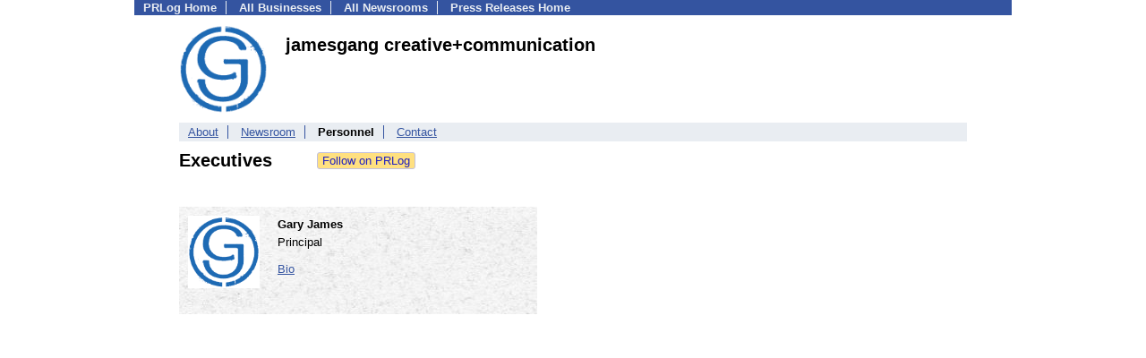

--- FILE ---
content_type: text/html; charset=UTF-8
request_url: https://biz.prlog.org/jamesgangcc/bios.html
body_size: 3786
content:
<!DOCTYPE HTML>
<html>
<head>
<meta http-equiv="Content-Type" content="text/html; charset=UTF-8" />
<meta charset="UTF-8">
<title>jamesgang creative+communication Personnel (jamesgangcc)</title>
<meta name="description" content="jamesgang creative+communication Personnel - Business Communications Writer, Editor, Publicist, Copywriter; Book formatting, interior book design" />
<meta name="keywords" content="jamesgang creative+communication,personnel,executives,employees,management,bio,bios" />
<meta name="viewport" content="width=device-width,initial-scale=1" />
<meta name="referrer" content="always" />
<style>
html{box-sizing:border-box}
*,*:before,*:after{box-sizing:inherit}
body,div,table,tr,td,th,ul,ol,li,p,a,textarea,input,select{font-family:arial,sans-serif;font-size:13px}
h1,h2,h3,h4{font-family:verdana,arial,tahoma}
h1{font-size:20px;margin:0 0 20px 0}
h2{font-size:17px}
h3{font-size:14px}
h4{font-size:13px}
body{margin:0;padding:0;color:#000000;text-align:center}
img{border:0}
.content{line-height:1.5}
.dt{color:#606060}
.px11{font-size:11px}
.px12{font-size:12px}
.px14{font-size:14px}
.hits{font-size:10px;white-space:nowrap}
.clrd{color:#3454a0}
.clrl{color:#e9edf2}
.bclrd{background:#3454a0}
.bclrl{background:#e9edf2}
.frm{border:1px #3454a0 solid;background:#e9edf2}
.hdn{display:none}
.err{font-weight:bold;color:#a00000;background:#ffe0e0;padding:10px;border:1px solid #a00000}
.cmt{font-size:11px;color:#606060}
a:link{color:#3454a0}
a:visited{color:#6080f0}
a:hover{color:#ff0000}
a:active{color:#3454a0}
td{margin:0;padding:0}
#hdro{background:#e9edf2}
#hdri{width:980px;margin-right:auto;margin-left:auto;text-align:left}
#hdr{height:40px;width:100%}
#hdr td{white-space:nowrap}
.logo{padding:10px 0 10px 13px}
div.logo a{text-decoration:none;color:#606060;font-weight:bold}
#page{width:980px;margin-right:auto;padding-bottom:20px;margin-left:auto;text-align:left;background:#ffffff}
#cd{width:100%;border-collapse:collapse}
.ll,.cc,.rr{vertical-align:top}
.mnuo{background:#3454a0}
.mnui{width:980px;margin-right:auto;margin-left:auto;text-align:left}
.breadcrumb{margin:0 0 15px 0}
.breadcrumb div{display:inline}
div.sm144{text-align:center}
div.sm144 span{padding:0 2px;margin:5px;display:inline-block;border:1px solid #c0c0ff}
input,select,textarea{color:#000;background:#fff;border:1px solid #aaa;border-radius:3px;padding:2px}
select{padding:1px 2px}
button,input[type=button],input[type=submit]{color:#000;background:#f0f0f0;border:1px solid #aaa;border-radius:3px;padding:2px 8px;margin:1px 5px;cursor:pointer}
button:hover,input[type=button]:hover,input[type=submit]:hover{background:#ddd}
button:active,input[type=button]:active,input[type=submit]:active{background:#ddd;padding:2px 7px 2px 9px}
button[disabled]{background:#888}
input[disabled]{background:#eee}
.ttbx{width:100%;border-collapse:collapse;margin:0 0 10px 0}
.ttbx th{background:#e9edf2;font-size:14px;font-weight:bold;text-align:left}
.ttbx td,.ttbx th{border:1px solid #aaa;padding:2px}
.ttbx div{border-top:1px solid #ddd;padding:5px 2px;color:#777;font-size:11px}
.ttbx div:first-child{border:none}
.ttbx a{text-decoration:none;color:#555;font-size:12px}
.ttbx a:hover{color:#f00}
body{margin:0;padding:0}#page{padding:0 0 50px 0;min-height:880px}#secbp{padding:0 50px 50px 50px}.logo{margin:10px 0;padding:0;height:100px}.logo img,.logo h1{float:left;margin-left:0;margin-right:20px} table.h1{margin:10px 0 10px 0} h1.h1{margin:0} h1{margin:12px 20px} .h1 h2{font-size:20px;margin:0}.w80{width:80px}#sectxt{width:700px;margin-right:50px;float-:left;display:inline-block;vertical-align:top}#seclnks{padding:20px 0 50px 0;width:120px;float-:left;display:inline-block;vertical-align:top} .slitem{margin-bottom:10px}form{margin:1em 0}a.bm{text-decoration:none;border:2px outset orange;padding:0 5px;background:orange;color:#3454a0;margin:0 0 0 20px}
ul.bptm{list-style:none;display:block;margin:0;padding:0;background:#3454a0;width:100%}
ul.bptm li{display:inline-block;padding:0 10px;margin:1px 0;border-right:solid #e9edf2 1px}
ul.bptm a{color:#e9edf2;text-decoration:none;font-weight:bold}
ul.bptm a:hover{text-decoration:underline}
ul.bptm li.sel{font-weight:bold;color:#e9edf2;background:#000}
ul.bptm li.bplast{border:0}
ul.bpmn{list-style:none;display:block;clear:both;margin:0;padding:0;background:#e9edf2;width:100%}
ul.bpmn li{display:inline-block;padding:0 10px;margin:3px 0;border-right:solid #3454a0 1px}
ul.bpmn a{color:#3454a0}
ul.bpmn a:hover{color:#ff0000}
ul.bpmn a:visited{color:#6080f0}
ul.bpmn li.sel{font-weight:bold}
ul.bpmn li.bplast{border:0}
a.obtn,input.obtn{background:#ffe080;color:#2020c0;border:1px solid #c0c0e0;border-radius:3px;text-decoration:none;margin:0;font-family:arial,sans-serif,verdana,tahoma;padding:1px 5px;font-size:13px;cursor:pointer}
a.obtn:hover,input.obtn:hover{border:1px solid #8080c0}
.pgr{text-align:center;font-size:11pt;display:block}.pgr ul{list-style:none;display:inline;margin:0;padding:0}.pgr li{display:inline;padding:0;margin:0;font-size:11pt}.pgr a,.pgr li.sel{padding:2px 4px;margin:2px}
.pgr{text-align:center;font-size:11pt;display:block}.pgr ul{list-style:none;display:inline;margin:0;padding:0}.pgr li{display:inline;padding:0;margin:0;font-size:11pt}.pgr a,.pgr li.sel{padding:2px 4px;margin:2px}
.i{margin-top:30px;height:120px;width:400px;padding:10px;background:url(/img/tex.jpg)}
.c0{float:left;margin-right:30px}
.c1{float:left}
.h{font-size:15px;font-weight:bold}
.h a{text-decoration:none;color:#000000}
.h a:hover{text-decoration:underline}
.m{margin-top:5px}
.s{margin-top:5px}
.p{float:left;width:100px;height:100px}
.sp{height:100px;clear:both}
.pgr{clear:both;padding-top:40px}

</style>
<script>
_d=document;
_w=window;
_e=encodeURIComponent;
function _(a){return(typeof a==="string")?_d.querySelector(a):a}
function _i(j){return _("#"+j)}
function _t(h){return _d.getElementsByTagName(h)}
function xlg(g,b){
var r=new XMLHttpRequest();
r.open('POST','/xlg/'+g,!0);
r.setRequestHeader('Content-type','application/x-www-form-urlencoded');
r.send(b);
}
var _jserr=0;
_w.onerror=function(f,e,a,c,d){
if(e&&_jserr<2&&e.indexOf('prlog')>0&&f.indexOf('ResizeObserver')<0){
_jserr++;
xlg('jserr','P=0&F='+e+':'+a+':'+c+'&M='+f+'&S='+((d&&d.stack)?d.stack:''));
}}
function addref(a,d){
if(a.href.indexOf(d)<0)
a.href+=d;
}
(function(){
var l=_w.location,
h=l.hash,
a=h.split('s=');
if(h.length<2)
return;
l.hash=a[0].substr(1);
if(a.length>1)
xlg('hash','s='+a[1]);
})();
function wo(a,b,c){
var w=_w.open(a,b,c);
if(w)w.focus();
}
function bkmk(){
wo('https://www.prlog.org/share.html#u='+_e(_w.location.href)+'&t='+_e(_d.title));
return !1;
}
function clks(a){
xlg('clksd','u='+_e(a.href));
}
function clkb(a){
xlg('clkbd','u='+_e(a.href));
}
function shownews(e,p,a){
_w.location=p+e.value+a;
}
var smloaded;
function smload(d,c,a,b){
if(smloaded)return;
smloaded=1;
var h='',i=0;
for(;i<b.length;i++){
switch(b[i]){
case 'f':
h+='<td class="smf"><div><iframe src="https://www.facebook.com/plugins/like.php?href='+c+
'&amp;send=false&amp;layout=button_count&amp;width=48&amp;show_faces=false&amp;action=like&amp;colorscheme=light&amp;font&amp;height=21"'+
' scrolling="no" frameborder="0" allowTransparency="true"'+
' style="border:none;overflow:hidden;width:'+(a?87:48)+'px;height:21px"></iframe></div>';
break;
case 't':
h+='<td class="smt"><div><a href="https://twitter.com/share" class="twitter-share-button"'+
' data-url="'+c+'" data-count="'+(a?'horizontal':'none')+'">Tweet</a></div>';
break;
case 'l':
h+='<td class="sml"><div style="height:21px;width:'+(a?128:63)+'px">'+
'<'+'script type="in/share" data-url="'+c+'"'+(a?' data-counter="right"':'')+'><'+'/script></div>';
break;
case 's':
h+='<td class="sms"><div class="st_sharethis_button" displayText="ShareThis"></div>';
break;
}}
function f(g){
var e=_d.createElement('script');
e.async=!0;
e.src='https://'+g;
_t('head')[0].appendChild(e);
}
if(d=_i(d))
d.innerHTML='<table cellpadding=0 cellspacing=0 style="display:inline-block"><tr>'+h+'</tr></table>',
f('ws.sharethis.com/button/buttons.js'),
f('platform.twitter.com/widgets.js'),
f('platform.linkedin.com/in.js');
}

</script>
</head>
<body><div id="page"><ul class="bptm"><li><a href="https://www.prlog.org/">PRLog Home</a></li>
<li><a href="/">All Businesses</a></li>
<li><a href="https://pressroom.prlog.org/">All Newsrooms</a></li>
<li class="bplast"><a href="https://www.prlog.org/">Press Releases Home</a></li>
</ul><div id="secbp"><div class="logo"><img src="/jamesgangcc/logo.png" alt="jamesgangcc Logo" width="99" height="100"> <h1>jamesgang creative+communication</h1></div><ul class="bpmn"><li><a href="/jamesgangcc/">About</a></li>
<li><a href="https://pressroom.prlog.org/jamesgangcc/">Newsroom</a></li>
<li class="sel">Personnel</li>
<li class="bplast"><a href="/jamesgangcc/contact.html">Contact</a></li>
</ul><table class="h1" cellpadding=0 cellspacing=0><tr valign="middle"><td><h2>Executives</h2></td><td width="50"></td><td><form method="post" style="margin:0;padding:0" action="https://www.prlog.org/social/follow.html"><input type="hidden" name="id" value="jamesgangcc"><input type="submit" class="obtn" name="do" value="Follow on PRLog" title="Follow press release news from this business"><input type="hidden" name="ref" value="https://biz.prlog.org/jamesgangcc/bios.html"></form></td></tr></table><div class="i c0"><div class="p"><img src="https://bio.prlog.org/50007996-jamesganglogoc.png" width="80" height="81"></div><div class="h"><a href="https://bio.prlog.org/jamesgangcc/50007996-gary-james.html">Gary James</a></div><div class="m">Principal<br><br><a href="https://bio.prlog.org/jamesgangcc/50007996-gary-james.html">Bio</a></div></div>
<div class="sp"></div></div></div><script>
google_analytics_domain_name=".prlog.org";
(function(i,s,o,g,r,a,m){i['GoogleAnalyticsObject']=r;i[r]=i[r]||function(){
(i[r].q=i[r].q||[]).push(arguments)},i[r].l=1*new Date();a=s.createElement(o),
m=s.getElementsByTagName(o)[0];a.async=1;a.src=g;m.parentNode.insertBefore(a,m)
})(window,document,'script','//www.google-analytics.com/analytics.js','ga');
ga('create', 'UA-3895063-1', 'auto');
ga('send', 'pageview');
</script>
</body>
</html>
